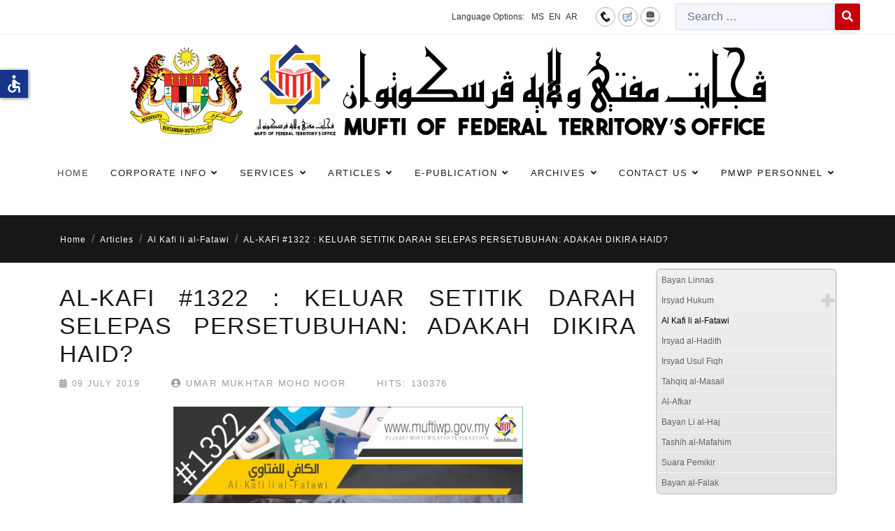

--- FILE ---
content_type: text/html; charset=utf-8
request_url: https://www.muftiwp.gov.my/en/artikel/al-kafi-li-al-fatawi/3557-al-kafi-1322-keluar-setitik-darah-selepas-persetubuhan-adakah-dikira-haid
body_size: 17403
content:

<!doctype html>
<html lang="en-gb" dir="ltr">
	<head>
		
		<meta name="viewport" content="width=device-width, initial-scale=1, shrink-to-fit=no">
		<meta charset="utf-8">
	<meta name="generator" content="HELIX_ULTIMATE_GENERATOR_TEXT">
	<title>Pejabat Mufti Wilayah Persekutuan - AL-KAFI #1322 : KELUAR SETITIK DARAH SELEPAS PERSETUBUHAN: ADAKAH DIKIRA HAID?</title>
	<link href="/images/20090423144020coat_of_arms_of_malaysia.png" rel="icon" type="image/vnd.microsoft.icon">
	<link href="https://www.muftiwp.gov.my/en/carian?format=opensearch" rel="search" title="OpenSearch Pejabat Mufti Wilayah Persekutuan" type="application/opensearchdescription+xml">
<link href="/media/vendor/awesomplete/css/awesomplete.css?1.1.5" rel="stylesheet" />
	<link href="/media/vendor/joomla-custom-elements/css/joomla-alert.min.css?0.2.0" rel="stylesheet" />
	<link href="/plugins/system/bdthemes_shortcodes/css/shortcode-ultimate.css" rel="stylesheet" />
	<link href="/plugins/system/jce/css/content.css?badb4208be409b1335b815dde676300e" rel="stylesheet" />
	<link href="/templates/nuron/css/bootstrap.min.css" rel="stylesheet" />
	<link href="/plugins/system/helixultimate/assets/css/system-j4.min.css" rel="stylesheet" />
	<link href="/templates/nuron/css/template.css" rel="stylesheet" />
	<link href="/templates/nuron/css/presets/preset1.css" rel="stylesheet" />
	<link href="/templates/nuron/css/custom.css" rel="stylesheet" />
	<link href="/components/com_sppagebuilder/assets/css/font-awesome-5.min.css?76e991ef18f00ccead0908dad1e8ca36" rel="stylesheet" />
	<link href="/components/com_sppagebuilder/assets/css/font-awesome-v4-shims.css?76e991ef18f00ccead0908dad1e8ca36" rel="stylesheet" />
	<link href="/components/com_sppagebuilder/assets/css/animate.min.css?76e991ef18f00ccead0908dad1e8ca36" rel="stylesheet" />
	<link href="/components/com_sppagebuilder/assets/css/sppagebuilder.css?76e991ef18f00ccead0908dad1e8ca36" rel="stylesheet" />
	<link href="/modules/mod_sp_poll/assets/css/style.css" rel="stylesheet" />
	<link href="/modules/mod_accordeonmenuck/themes/simple/css.php?cssid=accordeonck402" rel="stylesheet" />
	<link href="/media/mod_falang/css/template.css?9248d31335f30984be27963d94728036" rel="stylesheet" />
	<style>ul.category-moduleartikel-terkini.mod-list li {
    padding: 10px 0 !important;
    border-bottom: 2px dotted #7b7b7b;
}
.sp-module artikel-terkini li:nth-of-type(odd) {
  background: #999 !important;
}

._df_button, ._df_thumb {
    display: block;
    position: relative;
   margin-right: auto !important;
   margin-left: auto !important;
}
.nspArt .tleft {
    text-align: center;
}
#sppb-addon-wrapper-1623399621780 {
    margin: 0px 0px 0px 0px;
}</style>
	<style>body{font-family: 'Arial', sans-serif;text-decoration: none;}
</style>
	<style>.sp-megamenu-parent > li > a, .sp-megamenu-parent > li > span, .sp-megamenu-parent .sp-dropdown li.sp-menu-item > a{font-family: 'Arial', sans-serif;font-size: 13px;text-decoration: none;}
</style>
	<style>.logo-image {height:40px;}.logo-image-phone {height:40px;}</style>
	<style>#sp-toolbar{ background-color:#393939;color:#ffffff;padding:0px 30px; }</style>
	<style>#sp-toolbar a{color:#ffffff;}</style>
	<style>#sp-toolbar a:hover{color:#efefef;}</style>
	<style>#sp-main-navigation{ padding:0px 0px 20px 0px; }</style>
	<style>#sp-breadcrumb{ background-color:#171717;color:#FFFFFF; }</style>
	<style>#sp-breadcrumb a{color:#FFFFFF;}</style>
	<style>#sp-breadcrumb a:hover{color:#FFFFFF;}</style>
	<style>#sp-page-title{ background-image:url("/images/title-bg.png");background-repeat:inherit;background-size:cover;background-attachment:scroll;background-position:50% 50%;color:#ffffff;padding:20px 0px 80px; }</style>
	<style>#sp-page-title a{color:#ffffff;}</style>
	<style>#sp-page-title a:hover{color:#ffffff;}</style>
	<style>
#accordeonck402 { padding:0;margin:0;padding-top: 5px;padding-right: 5px;padding-bottom: 5px;padding-left: 5px;background: #F0F0F0;background-color: #F0F0F0;background: -moz-linear-gradient(top,  #F0F0F0 0%, #E3E3E3 100%);background: -webkit-gradient(linear, left top, left bottom, color-stop(0%,#F0F0F0), color-stop(100%,#E3E3E3)); background: -webkit-linear-gradient(top,  #F0F0F0 0%,#E3E3E3 100%);background: -o-linear-gradient(top,  #F0F0F0 0%,#E3E3E3 100%);background: -ms-linear-gradient(top,  #F0F0F0 0%,#E3E3E3 100%);background: linear-gradient(top,  #F0F0F0 0%,#E3E3E3 100%); -moz-border-radius: 5px 5px 5px 5px;-webkit-border-radius: 5px 5px 5px 5px;border-radius: 5px 5px 5px 5px;-moz-box-shadow: 0px 0px 3px 0px #444444;-webkit-box-shadow: 0px 0px 3px 0px #444444;box-shadow: 0px 0px 3px 0px #444444;border-top: #EFEFEF 1px solid ;border-right: #EFEFEF 1px solid ;border-bottom: #EFEFEF 1px solid ;border-left: #EFEFEF 1px solid ; } 
#accordeonck402 li.accordeonck { list-style: none;overflow: hidden; }
#accordeonck402 ul[class^="content"] { margin:0;padding:0; }
#accordeonck402 li.accordeonck > span { position: relative; display: block; }
#accordeonck402 li.accordeonck.parent > span { padding-right: 20px;}
#accordeonck402 li.parent > span span.toggler_icon { position: absolute; cursor: pointer; display: block; height: 100%; z-index: 10;right:0; background: url(/modules/mod_accordeonmenuck/assets/plus.png) center center no-repeat !important;width: 20px;}
#accordeonck402 li.parent.open > span span.toggler_icon { right:0; background: url(/modules/mod_accordeonmenuck/assets/minus.png) center center no-repeat !important;}
#accordeonck402 li.accordeonck.level2 > span { padding-right: 0px;}
#accordeonck402 li.level3 li.accordeonck > span { padding-right: 0px;}
#accordeonck402 a.accordeonck { display: block;text-decoration: none; color: #636363;font-size: 12px;}
#accordeonck402 a.accordeonck:hover { text-decoration: none; color: #000000;}
#accordeonck402 li.parent > span a { display: block;outline: none; }
#accordeonck402 li.parent.open > span a {  }
#accordeonck402 a.accordeonck > .badge { margin: 0 0 0 5px; }
#accordeonck402 li.level1 > span {  } 
#accordeonck402 li.level1 > span a { padding-top: 5px;padding-right: 5px;padding-bottom: 5px;padding-left: 5px;color: #636363;font-size: 12px; } 
#accordeonck402 li.level1 > span span.accordeonckdesc { font-size: 10px; } 
#accordeonck402 li.level1:hover > span {  } 
#accordeonck402 li.level1:hover > span a { color: #000000; } 
#accordeonck402 li.level1.active > span {  } 
#accordeonck402 li.level1.active > span a { color: #000000; } 
#accordeonck402 li.level2 > span {  } 
#accordeonck402 li.level2 > span a { padding-top: 5px;padding-bottom: 5px;padding-left: 15px;color: #636363; } 
#accordeonck402 li.level2:hover > span {  } 
#accordeonck402 li.level2:hover > span a { color: #000000; } 
#accordeonck402 li.level2.active > span {  } 
#accordeonck402 li.level2.active > span a { color: #000000; } 
#accordeonck402 li.level2 li.accordeonck > span {  } 
#accordeonck402 li.level2 li.accordeonck > span a { padding-top: 5px;padding-bottom: 5px;padding-left: 25px;color: #636363; } 
#accordeonck402 li.level2 li.accordeonck:hover > span {  } 
#accordeonck402 li.level2 li.accordeonck:hover > span a { color: #000000; } 
#accordeonck402 li.level2 li.accordeonck.active > span {  } 
#accordeonck402 li.level2 li.accordeonck.active > span a { color: #000000; } #accordeonck402 ul[class^="content"] {
	display: none;
}</style>
<script src="/media/vendor/jquery/js/jquery.min.js?3.6.3"></script>
	<script src="/media/legacy/js/jquery-noconflict.min.js?04499b98c0305b16b373dff09fe79d1290976288"></script>
	<script type="application/json" class="joomla-script-options new">{"data":{"breakpoints":{"tablet":991,"mobile":480},"header":{"stickyOffset":"100"}},"joomla.jtext":{"LIB_FALANG_TRANSLATION":"Falang","MOD_FINDER_SEARCH_VALUE":"Search &hellip;","ERROR":"Error","MESSAGE":"Message","NOTICE":"Notice","WARNING":"Warning","JCLOSE":"Close","JOK":"OK","JOPEN":"Open"},"finder-search":{"url":"\/en\/component\/finder\/?task=suggestions.suggest&amp;format=json&amp;tmpl=component&amp;Itemid=784"},"system.paths":{"root":"","rootFull":"https:\/\/www.muftiwp.gov.my\/","base":"","baseFull":"https:\/\/www.muftiwp.gov.my\/"},"csrf.token":"786073f821faa2403f8ecb7299c9dd9c","accessibility-options":{"labels":{"menuTitle":"Accessibility Options","increaseText":"Increase Text Size","decreaseText":"Decrease Text Size","increaseTextSpacing":"Increase Text Spacing","decreaseTextSpacing":"Decrease Text Spacing","invertColors":"Invert Colours","grayHues":"Grey Hues","underlineLinks":"Underline Links","bigCursor":"Big Cursor","readingGuide":"Reading Guide","textToSpeech":"Text to Speech","speechToText":"Speech to Text","resetTitle":"Reset","closeTitle":"Close"},"icon":{"position":{"left":{"size":"0","units":"px"}},"useEmojis":false},"hotkeys":{"enabled":true,"helpTitles":true},"textToSpeechLang":["en-GB"],"speechToTextLang":["en-GB"]}}</script>
	<script src="/media/system/js/core.min.js?576eb51da909dcf692c98643faa6fc89629ead18"></script>
	<script src="/media/vendor/bootstrap/js/bootstrap-es5.min.js?5.2.3" nomodule defer></script>
	<script src="/media/system/js/showon-es5.min.js?4773265a19291954f19755d6f2ade3ca7ed9022f" defer nomodule></script>
	<script src="/media/com_finder/js/finder-es5.min.js?14e4c7fdce4ca11c6d12b74bad128529a294b183" nomodule defer></script>
	<script src="/media/system/js/messages-es5.min.js?44e3f60beada646706be6569e75b36f7cf293bf9" nomodule defer></script>
	<script src="/media/vendor/bootstrap/js/alert.min.js?5.2.3" type="module"></script>
	<script src="/media/vendor/bootstrap/js/button.min.js?5.2.3" type="module"></script>
	<script src="/media/vendor/bootstrap/js/carousel.min.js?5.2.3" type="module"></script>
	<script src="/media/vendor/bootstrap/js/collapse.min.js?5.2.3" type="module"></script>
	<script src="/media/vendor/bootstrap/js/dropdown.min.js?5.2.3" type="module"></script>
	<script src="/media/vendor/bootstrap/js/modal.min.js?5.2.3" type="module"></script>
	<script src="/media/vendor/bootstrap/js/offcanvas.min.js?5.2.3" type="module"></script>
	<script src="/media/vendor/bootstrap/js/popover.min.js?5.2.3" type="module"></script>
	<script src="/media/vendor/bootstrap/js/scrollspy.min.js?5.2.3" type="module"></script>
	<script src="/media/vendor/bootstrap/js/tab.min.js?5.2.3" type="module"></script>
	<script src="/media/vendor/bootstrap/js/toast.min.js?5.2.3" type="module"></script>
	<script src="/media/system/js/showon.min.js?bfc733e48a923aaffb3d959cd04f176bad7d7d52" type="module"></script>
	<script src="/media/vendor/awesomplete/js/awesomplete.min.js?1.1.5" defer></script>
	<script src="/media/com_finder/js/finder.min.js?c8b55661ed62db937b8d6856090adf9258c4a0fc" type="module"></script>
	<script src="/media/system/js/messages.min.js?7425e8d1cb9e4f061d5e30271d6d99b085344117" type="module"></script>
	<script src="/media/vendor/accessibility/js/accessibility.min.js?3.0.17" defer></script>
	<script src="/plugins/system/bdthemes_shortcodes/js/shortcode-ultimate.js"></script>
	<script src="/templates/nuron/js/main.js"></script>
	<script src="/components/com_sppagebuilder/assets/js/jquery.parallax.js?76e991ef18f00ccead0908dad1e8ca36"></script>
	<script src="/components/com_sppagebuilder/assets/js/sppagebuilder.js?76e991ef18f00ccead0908dad1e8ca36" defer></script>
	<script src="/modules/mod_sp_poll/assets/js/script.js"></script>
	<script src="/media/com_accordeonmenuck/assets/accordeonmenuck.js"></script>
	<script src="/media/com_accordeonmenuck/assets/jquery.easing.1.3.js"></script>
	<script type="module">window.addEventListener("load", function() {new Accessibility(Joomla.getOptions("accessibility-options") || {});});</script>
	<script>template="nuron";</script>
	<script>var base_url = 'https://www.muftiwp.gov.my/index.php?option=com_sppolls'</script>
	<script>jQuery(document).ready(function(jQuery){new Accordeonmenuck('#accordeonck402', {fadetransition : false,eventtype : 'click',transition : 'linear',menuID : 'accordeonck402',defaultopenedid : '',activeeffect : '',showcounter : '',showactive : '1',closeothers : '1',duree : 500});}); </script>
	</head>
	<body class="site helix-ultimate hu com_content com-content view-article layout-default task-none itemid-409 en-gb ltr layout-fluid offcanvas-init offcanvs-position-left">

		
		
		<div class="body-wrapper">
			<div class="body-innerwrapper">
								
<section id="sp-toolbar" >

				
	
<div class="row">
	<div id="sp-toolbar-right" class="col-lg-12 "><div class="sp-column text-right"><div class="sp-module  falang"><div class="sp-module-content">


<div class="mod-languages falang ">
	<div class="pretext"><p>Language Options:</p></div>

    


<ul class="lang-block">
    
        <!-- >>> [PAID] >>> -->
                    <li class="" dir="ltr">
                                    <a href="/ms/artikel/al-kafi-li-al-fatawi/3557-al-kafi-1322-keluar-setitik-darah-selepas-persetubuhan-adakah-dikira-haid">
                                                                            MS                                            </a>
                            </li>
                <!-- <<< [PAID] <<< -->
        
    
        <!-- >>> [PAID] >>> -->
                    <li class="lang-active" dir="ltr">
                                    <a href="/en/artikel/al-kafi-li-al-fatawi/3557-al-kafi-1322-keluar-setitik-darah-selepas-persetubuhan-adakah-dikira-haid">
                                                                            EN                                            </a>
                            </li>
                <!-- <<< [PAID] <<< -->
        
    
        <!-- >>> [PAID] >>> -->
                    <li class="" dir="rtl">
                                    <a href="/ar/artikel/al-kafi-li-al-fatawi/3557-al-kafi-1322-keluar-setitik-darah-selepas-persetubuhan-adakah-dikira-haid">
                                                                            AR                                            </a>
                            </li>
                <!-- <<< [PAID] <<< -->
        
    </ul>

</div>
</div></div><div class="sp-module top-icon"><div class="sp-module-content">
<div id="mod-custom346" class="mod-custom custom">
    <p><a href="/en/hubungi-kami/lokasi" title="Contact Us"><img src="/images/icon/hubungi2.png" alt="hubungi2" /></a><a href="/en/hubungi-kami/maklum-balas-pertanyaan" title="Feedback"><img src="/images/icon/maklumbalas2.png" alt="maklumbalas2" /></a><a href="/en/peta-laman" title="Sitemap"><img src="/images/icon/peta2.png" alt="peta2" /></a></p></div>
</div></div><div class="sp-module "><div class="sp-module-content">
<form class="mod-finder js-finder-searchform form-search" action="/en/carian" method="get" role="search">
    <label for="mod-finder-searchword404" class="visually-hidden finder">Search</label><div class="mod-finder__search input-group"><input type="text" name="q" id="mod-finder-searchword404" class="js-finder-search-query form-control" value="" placeholder="Search &hellip;"><button class="btn btn-primary" type="submit"><span class="fas fa-search text-white" aria-hidden="true"></span></button></div>
            </form></div></div></div></div></div>
				
</section>
<section id="sp-section-2" class="ml-auto mr-auto">

						<div class="container">
				<div class="container-inner">
			
	
<div class="row">
	<div id="sp-logo" class="col-12 col-sm-12 col-md-10 col-lg-12 col-xl-10 "><div class="sp-column ml-auto mr-auto text-center"><div class="sp-module "><div class="sp-module-content">
<div id="mod-custom111" class="mod-custom custom">
    <div><a href="/index.php"><img src="/images/photo/logos/Logo-Jata_PMWP_Header-Portal-BI_update.svg" alt="logo english3" width="1042" height="180" style="display: block; margin-left: auto; margin-right: auto;" /></a></div></div>
</div></div><a id="offcanvas-toggler" aria-label="Menu" class="offcanvas-toggler-left d-flex d-xl-none" href="#" aria-hidden="true" title="Menu"><div class="burger-icon"><span></span><span></span><span></span></div></a><div class="logo"><a href="/"><img class="logo-image" src="https://www.muftiwp.gov.my/templates/nuron/images/presets/preset1/logo.svg" alt="Pejabat Mufti Wilayah Persekutuan" /></a></div></div></div></div>
							</div>
			</div>
			
</section>
<section id="sp-main-navigation" >

						<div class="container">
				<div class="container-inner">
			
	
<div class="row">
	<div id="sp-menu" class="col-lg-12 "><div class="sp-column "><nav class="sp-megamenu-wrapper" role="navigation"><ul class="sp-megamenu-parent menu-animation-fade-down d-none d-xl-block"><li class="sp-menu-item"><a   href="/en/"  >Home</a></li><li class="sp-menu-item sp-has-child"><span  class=" sp-menu-separator"  >Corporate Info</span><div class="sp-dropdown sp-dropdown-main sp-dropdown-mega sp-menu-right" style="width: 600px;"><div class="sp-dropdown-inner"><div class="row"><div class="col-sm-6"><ul class="sp-mega-group"><li class="item-802 menu_item item-header"><a   href="/en/corporate-info/message-from-mufti"  >A Message from Mufti</a></li><li class="item-804 menu_item item-header"><a   href="/en/corporate-info/visi"  >Vision, Mission &amp; Motto</a></li><li class="item-320 menu_item item-header"><a   href="/en/corporate-info/objectives-functions"  >Objectives &amp; Functions</a></li><li class="item-335 menu_item item-header"><a   href="/en/corporate-info/logo-pejabat"  >Logo</a></li><li class="item-318 menu_item item-header"><a   href="/en/corporate-info/sejarah"  >History</a></li><li class="item-334 menu_item item-header"><a   href="/en/corporate-info/organization-chart"  >Top Management Organization Chart</a></li><li class="item-321 menu_item item-header"><a   href="/en/corporate-info/piagam-pelanggan"  >Client's Charter</a></li><li class="item-1119 menu_item item-header"><a   href="/en/corporate-info/ahli-jawatankuasa-perundingan-hukum-syarak-wilayah-persekutuan"  >Member of the Federal Territories Syariah Law Consultative Committee</a></li><li class="item-323 menu_item item-header"></li><li class="item-360 menu_item item-header"><a   href="/en/corporate-info/akta-pekeliling"  >Act &amp; Circulars</a></li></ul></div><div class="col-sm-6"><ul class="sp-mega-group"><li class="item-324 menu_item item-header"><span  class="sp-group-title sp-menu-separator"  >Units &amp; Divisions</span><ul class="sp-mega-group-child sp-dropdown-items"><li class="sp-menu-item"><a   href="/en/corporate-info/bahagian/unit-istinbat"  >Analytics Unit</a></li><li class="sp-menu-item"><a   href="/en/corporate-info/bahagian/unit-buhuth"  >Research Unit</a></li><li class="sp-menu-item"><a   href="/en/corporate-info/bahagian/unit-falak"  >Astronomy Unit</a></li><li class="sp-menu-item"><a   href="/en/corporate-info/bahagian/unit-komunikasi-korporat"  >Corporate Communications Unit</a></li><li class="sp-menu-item"><a   href="/en/corporate-info/bahagian/unit-konsultasi-akidah"  >Aqidah Consultation Unit</a></li><li class="sp-menu-item"><a   href="/en/corporate-info/bahagian/information-sources"  >Publication Division</a></li><li class="sp-menu-item"><a   href="/en/corporate-info/bahagian/khidmat-sokongan"  >Support Service Division</a></li><li class="sp-menu-item"><a   href="/en/corporate-info/bahagian/cawangan-labuan"  >Labuan Branch</a></li></ul></li><li class="item-354 menu_item item-header"><a   href="/en/corporate-info/data-terbuka-kerajaan"  >Government Open Data</a></li><li class="item-1116 menu_item item-header"><a   href="/en/corporate-info/statistik-perkhidmatan-atas-talian"  >Online Services Statistics</a></li><li class="item-377 menu_item item-header"><a   href="/en/corporate-info/dasar-e-penyertaan"  >e-Participation Policy</a></li></ul></div></div></div></div></li><li class="sp-menu-item sp-has-child"><span  class=" sp-menu-separator"  >Services</span><div class="sp-dropdown sp-dropdown-main sp-dropdown-mega sp-menu-right" style="width: 600px;"><div class="sp-dropdown-inner"><div class="row"><div class="col-sm-6"><ul class="sp-mega-group"><li class="item-337 menu_item item-header"><a  rel="noopener noreferrer" href="https://efatwa.muftiwp.gov.my/" target="_blank"  >e-Fatwa System</a></li><li class="item-338 menu_item item-header"><a  rel="noopener noreferrer" href="http://ekiblat.muftiwp.gov.my" target="_blank"  >e-Kiblat System</a></li><li class="item-1023 menu_item item-header"><a  rel="noopener noreferrer" href="https://etauliah.muftiwp.gov.my/" target="_blank"  >e-Tauliah System</a></li><li class="item-807 menu_item item-header"><a   href="https://docs.google.com/forms/d/e/1FAIpQLSfppbvw2ZPz88Tm63Q1q8AFhGe83u98TDaaxDkIMbzqRevHqg/viewform"  >Aqidah Consultation</a></li><li class="item-1111 menu_item item-header"><a  rel="noopener noreferrer" href="https://ejournal.muftiwp.gov.my/index.php/jiftah" target="_blank"  >e-Journal</a></li></ul></div><div class="col-sm-6"><ul class="sp-mega-group"><li class="item-532 menu_item item-header"><span  class="sp-group-title sp-menu-heading"  >Astronomical Data</span><ul class="sp-mega-group-child sp-dropdown-items"><li class="sp-menu-item"><a   href="/en/services/data-falak/rukyah-data"  >Crescent Observation Data</a></li><li class="sp-menu-item"><a   href="/en/services/data-falak/hilal-observation-report"  >Crescent Observation Schedule</a></li><li class="sp-menu-item"><a   href="/en/services/data-falak/schedule-image-of-the-sun-path"  >Sun's Path Schedule</a></li><li class="sp-menu-item"><a   href="/en/services/data-falak/almanak-astronomi"  >Astronomical Almanac</a></li><li class="sp-menu-item"><a   href="/en/services/data-falak/tarikh-peristiwa-gerhana"  >Eclipse Events</a></li><li class="sp-menu-item"><a   href="/en/services/data-falak/falak-faq"  >Falak FAQ</a></li></ul></li><li class="item-379 menu_item item-header"><span  class="sp-group-title sp-menu-heading"  >Calendar</span><ul class="sp-mega-group-child sp-dropdown-items"><li class="sp-menu-item"><a   href="/en/services/taqwim/waktu-solat"  >Prayer Times</a></li><li class="sp-menu-item"><a   href="/en/services/taqwim/waktu-imsak-berbuka-puasa"  >Imsak &amp; Iftar Times</a></li><li class="sp-menu-item"><a   href="/en/services/taqwim/taqwin-tarikh-tarikh-penting-dalam-islam"  >Hijri Calendar</a></li></ul></li></ul></div></div></div></div></li><li class="sp-menu-item sp-has-child active"><span  class=" sp-menu-separator"  >Articles</span><div class="sp-dropdown sp-dropdown-main sp-dropdown-mega sp-menu-center" style="width: 600px;left: -300px;"><div class="sp-dropdown-inner"><div class="row"><div class="col-sm-6"><ul class="sp-mega-group"><li class="item-408 menu_item item-header"><a   href="/en/artikel/bayan-linnas"  >Bayan Linnas</a></li><li class="item-340 menu_item item-header"><a  class="sp-group-title" href="/en/artikel/irsyad-fatwa"  >Irsyad Hukum</a><ul class="sp-mega-group-child sp-dropdown-items"><li class="sp-menu-item"><a   href="/en/artikel/irsyad-fatwa/irsyad-fatwa-umum-cat"  >General</a></li><li class="sp-menu-item"><a   href="/en/artikel/irsyad-fatwa/irsyad-fatwa-khas-ramadhan-cat"  >Ramadhan Edition</a></li><li class="sp-menu-item"><a   href="/en/artikel/irsyad-fatwa/irsyad-fatwa-haji-korban-cat"  >Hajj &amp; Korban Edition</a></li></ul></li><li class="item-409 menu_item item-header"><a aria-current="page"  href="/en/artikel/al-kafi-li-al-fatawi"  >Al Kafi li al-Fatawi</a></li><li class="item-425 menu_item item-header"><a   href="/en/artikel/irsyad-al-hadith"  >Irsyad al-Hadith</a></li></ul></div><div class="col-sm-6"><ul class="sp-mega-group"><li class="item-426 menu_item item-header"><a   href="/en/artikel/irsyad-usul-fiqh"  >Irsyad Usul Fiqh</a></li><li class="item-427 menu_item item-header"><a   href="/en/artikel/tahqiq-al-masail"  >Tahqiq al-Masail</a></li><li class="item-428 menu_item item-header"><a   href="/en/artikel/al-afkar"  >Al-Afkar</a></li><li class="item-429 menu_item item-header"><a   href="/en/artikel/bayan-li-al-haj"  >Bayan Li al-Haj</a></li><li class="item-473 menu_item item-header"><a   href="/en/artikel/tashih-al-mafahim"  >Tashih al-Mafahim</a></li><li class="item-373 menu_item item-header"><a   href="/en/artikel/suara-pemikir"  >Suara Pemikir</a></li><li class="item-383 menu_item item-header"><a   href="/en/artikel/bayan-al-falak"  >Bayan al-Falak</a></li><li class="item-885 menu_item item-header"></li></ul></div></div></div></div></li><li class="sp-menu-item sp-has-child"><span  class=" sp-menu-separator"  >e-Publication</span><div class="sp-dropdown sp-dropdown-main sp-dropdown-mega sp-menu-right" style="width: 300px;"><div class="sp-dropdown-inner"><div class="row"><div class="col-sm-12"><ul class="sp-mega-group"><li class="item-375 menu_item item-header"><a   href="/en/e-publication/ebook"  >e-Book</a></li><li class="item-778 menu_item item-header"><a   href="/en/e-publication/ebrochure"  >e-Brochure</a></li><li class="item-777 menu_item item-header"><a   href="/en/e-publication/al-i-tisam"  >Al-I’tisam Magazine</a></li><li class="item-374 menu_item item-header"><a   href="/en/e-publication/risalah"  >Risalah</a></li></ul></div></div></div></div></li><li class="sp-menu-item sp-has-child"><span  class=" sp-menu-separator"  >Archives</span><div class="sp-dropdown sp-dropdown-main sp-dropdown-mega sp-menu-right" style="width: 500px;"><div class="sp-dropdown-inner"><div class="row"><div class="col-sm-6"><ul class="sp-mega-group"><li class="item-690 menu_item item-header"><a   href="/en/arkib/tinta-mufti"  >Mufti’s Letter</a></li><li class="item-487 menu_item item-header"><a   href="/en/arkib/kenyataan-media-pmwp"  >Press Releases</a></li><li class="item-352 menu_item item-header"><a   href="/en/arkib/federal-territory-office"  >Putrajaya &amp; Kuala Lumpur Bulletin</a></li><li class="item-353 menu_item item-header"><a   href="/en/arkib/labuan-federal-territory-office"  >Labuan Bulletin</a></li></ul></div><div class="col-sm-6"><ul class="sp-mega-group"><li class="item-530 menu_item item-header"><a   href="/en/arkib/buletin-falak"  >Astronomy Unit Bulletin</a></li><li class="item-485 menu_item item-header"><a   href="/en/arkib/akhbar"  >News</a></li><li class="item-366 menu_item item-header"><a   href="/en/arkib/gambar"  >Photos</a></li></ul></div></div></div></div></li><li class="sp-menu-item sp-has-child"><span  class=" sp-menu-separator"  >Contact Us</span><div class="sp-dropdown sp-dropdown-main sp-dropdown-mega sp-menu-left" style="width: 300px;"><div class="sp-dropdown-inner"><div class="row"><div class="col-sm-12"><ul class="sp-mega-group"><li class="item-251 menu_item item-header"><a   href="/en/hubungi-kami/directory"  >Staff Directory</a></li><li class="item-182 menu_item item-header"><a   href="/en/hubungi-kami/lokasi"  >Location Map</a></li><li class="item-183 menu_item item-header"><a   href="/en/hubungi-kami/maklum-balas-pertanyaan"  >Feedback/ Enquiries</a></li><li class="item-357 menu_item item-header"><a   href="/en/hubungi-kami/borang"  >Forms</a></li><li class="item-110 menu_item item-header"></li></ul></div></div></div></div></li><li class="sp-menu-item sp-has-child"><span  class=" sp-menu-separator"  >PMWP Personnel</span><div class="sp-dropdown sp-dropdown-main sp-dropdown-mega sp-menu-right" style="width: 600px;"><div class="sp-dropdown-inner"><div class="row"><div class="col-sm-6"><ul class="sp-mega-group"><li class="item-801 menu_item item-header"><a   href="/en/warga-pmwp/pautan-dalaman"  >Internal Links</a></li><li class="item-814 menu_item item-header"><a  rel="noopener noreferrer" href="https://mygovuc.gov.my/myGovUc/" target="_blank"  >MyGovUC 3.0</a></li><li class="item-815 menu_item item-header"><a  rel="noopener noreferrer" href="https://www.eghrmis.gov.my/" target="_blank"  >HRMIS</a></li><li class="item-816 menu_item item-header"><a  rel="noopener noreferrer" href="https://www.anm.gov.my/" target="_blank"  >Income Statement</a></li><li class="item-817 menu_item item-header"><a  rel="noopener noreferrer" href="https://sppajpm1.treasury.gov.my/portalspa/login.cfm" target="_blank"  >SPPA</a></li></ul></div><div class="col-sm-6"><ul class="sp-mega-group"><li class="item-818 menu_item item-header"><a  rel="noopener noreferrer" href="https://www.jpm.gov.my/" target="_blank"  >Prime Minister's Department</a></li><li class="item-819 menu_item item-header"><a  rel="noopener noreferrer" href="https://gpki.mampu.gov.my/gpki_portal/" target="_blank"  >GPKI Portal</a></li><li class="item-820 menu_item item-header"><a  rel="noopener noreferrer" href="https://www.eperolehan.gov.my/" target="_blank"  >eProcurement</a></li><li class="item-884 menu_item item-header"><a   href="/en/warga-pmwp/dasar-keselamatan-ict-dkict"  >ICT Safety Policy</a></li></ul></div></div></div></div></li></ul></nav></div></div></div>
							</div>
			</div>
			
</section>
<section id="sp-breadcrumb" >

				
	
<div class="row">
	<div id="sp-breadcrumb" class="col-lg-12 "><div class="sp-column "><div class="sp-module "><div class="sp-module-content">
<ol itemscope itemtype="https://schema.org/BreadcrumbList" class="breadcrumb">
			<li class="float-start">
			<span class="divider fas fa-map-marker-alt" aria-hidden="true"></span>
		</li>
	
				<li itemprop="itemListElement" itemscope itemtype="https://schema.org/ListItem" class="breadcrumb-item"><a itemprop="item" href="/en/" class="pathway"><span itemprop="name">Home</span></a>				<meta itemprop="position" content="1">
			</li>
					<li itemprop="itemListElement" itemscope itemtype="https://schema.org/ListItem" class="breadcrumb-item"><span itemprop="name">Articles</span>				<meta itemprop="position" content="2">
			</li>
					<li itemprop="itemListElement" itemscope itemtype="https://schema.org/ListItem" class="breadcrumb-item"><a itemprop="item" href="/en/artikel/al-kafi-li-al-fatawi" class="pathway"><span itemprop="name">Al Kafi li al-Fatawi</span></a>				<meta itemprop="position" content="3">
			</li>
					<li itemprop="itemListElement" itemscope itemtype="https://schema.org/ListItem" class="breadcrumb-item active"><span itemprop="name">AL-KAFI #1322 : KELUAR SETITIK DARAH SELEPAS PERSETUBUHAN: ADAKAH DIKIRA HAID?</span>				<meta itemprop="position" content="4">
			</li>
		</ol>
</div></div></div></div></div>
				
</section>
<section id="sp-page-title" class="d-none">

				
	
<div class="row">
	<div id="sp-title" class="col-lg-12 "><div class="sp-column "></div></div></div>
				
</section>
<section id="sp-main-body" >

										<div class="container">
					<div class="container-inner">
						
	
<div class="row">
	
<main id="sp-component" class="col-lg-9 ">
	<div class="sp-column ">
		<div id="system-message-container" aria-live="polite">
	</div>


		
		<div class="article-details " itemscope itemtype="https://schema.org/Article">
	<meta itemprop="inLanguage" content="en-GB">
			<div class="page-header">
			<h1>Al Kafi li al-Fatawi</h1>
		</div>
			
	
		
    <div class="article-details-top-wraper">
                    <div class="article-header">
                                    <h2 itemprop="headline" class="article-details-title">
                        AL-KAFI #1322 : KELUAR SETITIK DARAH SELEPAS PERSETUBUHAN: ADAKAH DIKIRA HAID?                    </h2>
                                                                

                <div class="article-can-edit d-flex flex-wrap justify-content-between">
                                                                </div>
                                                    <div class="article-info">

	
        			<span class="published" title="Published: 09 July 2019">
    <!-- <div class="title-icon-wrap">
        <i class="far fa-clock"></i>
            </div> -->
	<time datetime="2019-07-09T17:47:19+08:00">
		09 July 2019	</time>
</span>
		    

					<span class="createdby" itemprop="author" itemscope itemtype="https://schema.org/Person" title="Uploaded by Umar Mukhtar Mohd Noor">
    <!-- <div class="title-icon-wrap">
        <i class="far fa-edit"></i>
        <p>Writer</p>
    </div> -->
		    <i class="fas fa-user-circle"></i>
		Umar Mukhtar Mohd Noor	</span>
		
		
		
				
		
	
			
		
					<span class="hits">
	<meta itemprop="interactionCount" content="UserPageVisits:130376">
	Hits: 130376</span>
			</div>
                                            </div>
        


                    		
            </div>

		
			
	
		
	
	<div itemprop="articleBody">
		<p><img src="/images/al_kafi_lil_fatawi/kafi1322_compressed.jpg" alt="kafi1322 compressed" width="500" height="300" style="display: block; margin-left: auto; margin-right: auto;" /></p>
<p style="text-align: justify;"><span style="font-size: 12pt;"><strong>Soalan</strong>:</span></p>
<p style="text-align: justify;"><span style="font-size: 12pt;">Assalamualaikum wbt,</span></p>
<p style="text-align: justify;"><span style="font-size: 12pt;">Kebiasaan haid saya adalah 9 hari. Pada hari ke-9 saya telah memasang alat mencegah kehamilan. Haid saya berlarutan sehingga hari ke-11. Pada hari ke-12, saya dapati darah sudah tiada lalu saya mandi dan berpuasa. Pada malam ke-13, saya bersama dengan suami dan saya berasa sedikit kesakitan. Pada keesokan harinya yakni siang hari ke-13, ada setitis darah keluar ketika saya hendak menunaikan solat Zuhur yang pada saya mungkin disebabkan ketika saya bersama suami. Adakah itu dikira darah haid? Saya benar-benar keliru.</span></p>
<p style="text-align: justify;"><span style="font-size: 12pt;"><strong>Jawapan:</strong></span></p>
<p style="text-align: justify;"><span style="font-size: 12pt;">Waalaikumussalam wbt,</span></p>
<p style="text-align: justify;"><span style="font-size: 12pt;">Alhamdulillah segala puji bagi Allah ﷻ Tuhan semesta alam, selawat serta salam ke atas junjungan teragung Nabi Muhammad ﷺ dan ke atas ahli keluarga serta mereka yang mengikuti jejak langkah Baginda hingga ke Hari Kiamat.</span></p>
<p style="text-align: justify;"><span style="font-size: 12pt;">Pertamanya, kita perlu mengetahui apakah takrif darah haid. Para pengarang kitab&nbsp;<strong><em>al-Fiqh al-Manhaji</em></strong>&nbsp;mentakrifkan haid sebagai berikut:<em> &ldquo;Erti haid pada bahasa ialah mengalir. Manakala erti haid di sisi Syara&rsquo; ialah darah semulajadi yang normal, keluar dari pangkal rahim perempuan yang telah baligh dalam keadaan sihat pada waktu tertentu.&rdquo;</em></span></p>
<p style="text-align: right;"><span style="font-size: 12pt;">Rujuk&nbsp;<strong><em>al-Fiqh al-Manhaji</em></strong>&nbsp;(1/77)</span></p>
<p style="text-align: justify;"><span style="font-size: 12pt;">Justeru berdasarkan, takrif ini, darah yang keluar bukan daripada pangkal rahim dianggap bukan haid, seperti akibat luka pembedahan dan sebagainya.</span></p>
<p style="text-align: justify;"><span style="font-size: 12pt;">Kedua, darah yang keluar daripada rahim dalam tempoh 15 hari pada waktu kebiasaan haid, yakni bukan waktu suci, adalah dianggap sebagai darah haid. Ini sekalipun jika darah itu keluar terputus-putus, dengan syarat darah itu keluar selama sehari dan semalam, atau 24 jam. Ini kerana tempoh sepanjang-panjang haid ialah 15 hari. Rujuk <strong><em>Sabila al-Muhtadin</em></strong> (1/139). Jika darah itu berterusan sehingga melebihi had 15 hari, maka itu adalah darah istihadah.</span></p>
<p style="text-align: justify;"><span style="font-size: 12pt;">Oleh itu darah yang keluar kali kedua selepas berhenti sekalipun setitik dua, selagi mana ia keluar dalam tempoh 15 hari, maka dianggap sebagai haid, tanpa mengira sifat darahnya lemah atau kuat. Ini kerana adat haid seorang wanita itu boleh berubah dari bulan ke bulan. &nbsp;Ini berdalilkan hadis daripada Fatimah binti Abu Hubaish R.Anha, bahawa dia kedatangan darah <em>istihadhah</em>, lantas Rasulullah SAW bersabda:</span></p>
<p style="text-align: center;"><span style="font-size: 14pt;">إِذَا كَانَ دَمُ الْحَيْضَةِ فَإِنَّهُ دَمٌ أَسْوَدُ يُعْرَفُ فَإِذَا كَانَ ذَلِكَ فَأَمْسِكِى عَنِ الصَّلاَةِ فَإِذَا كَانَ الآخَرُ فَتَوَضَّئِى وَصَلِّى فَإِنَّمَا هُوَ عِرْقٌ</span></p>
<p style="text-align: justify;"><span style="font-size: 12pt;"><strong>Maksudnya</strong>: &ldquo;<em>Jika darah haid, </em>maka sesungguhnya <em>ia adalah darah berwarna hitam yang dikenali. Jika ia bersifat demikian janganlah bersolat dan jika selainnya berwudhu&rsquo;lah dan dirikan solat, kerana darah itu ialah darah penyakit</em>.&rdquo;</span></p>
<p style="text-align: right;"><span style="font-size: 12pt;">Riwayat Abu Daud (286)</span></p>
<p style="text-align: justify;"><span style="font-size: 12pt;">Ini berdalilkan riwayat Aisyah R.Anha dalam Sahih al-Bukhari (1/71) secara mu`allaq dan al-Muwatta&rsquo; (no.97):</span></p>
<p style="text-align: center;"><span style="font-size: 14pt;">كَانَتْ النِّسَاءُ يَبْعَثْنَ إلَى عَائِشَةَ رَضِيَ اللَّهُ عَنْهَا بِالدُّرْجَةِ فِيهَا الْكُرْسُفُ فِيهِ الصُّفْرَةُ مِنْ دَمِ الْحَيْضِ فَتَقُولُ لَا تَعْجَلْنَ حَتَّى تَرَيْنَ الْقَصَّةَ الْبَيْضَاءَ تُرِيدُ بِذَلِكَ الطُّهْرَ مِنْ الْحَيْضَةِ</span></p>
<p style="text-align: justify;"><span style="font-size: 12pt;">Maksudnya:&nbsp;<em>Dahulu, para wanita datang menemui Aisyah R.Anha dengan menunjukkan kain yang berisi kapas (yakni yang dimasukkan ke dalam faraj) yang padanya ada kesan kekuningan (kesan darah haid) lalu Aisyah berkata kepada mereka, &ldquo;Janganlah kamu tergesa-gesa (untuk mandi dan bersolat) sehinggalah kamu melihat warna cecair putih pada kapas yang menunjukkan suci daripada darah haid.&rdquo;</em></span></p>
<p style="text-align: right;"><span style="font-size: 12pt;">Rujuk juga <strong><em>al-Majmu&rsquo; Syarh al-Muhadzdzab</em></strong> (2/389) oleh Imam al-Nawawi</span></p>
<p style="text-align: justify;"><span style="font-size: 12pt;">Kesimpulannya, puan yang bertanya hendaklah meneliti keadaan darah yang keluar itu:</span></p>
<ul style="text-align: justify;">
<li><span style="font-size: 12pt;">Sekiranya darah berasal daripada rahim, maka ia adalah haid kerana keluar dalam tempoh sepanjang-panjang haid iaitu 15 hari. Maka puasa pada hari ke-12 dan 13 itu tidak sah dan wajib digantikan mengikut pendapat yang al-Sahab yang mu`tamad. Ini kerana waktu naqa&rsquo; antara dua darah yang keluar itu dianggap haid, manakala mengikut pendapat al-Laqt yang tidak muktamad, puasa pada hari ke-12 itu sah dan tidak perlu digantikan. Adapun hubungan kelamin dengan suami pada malan ke-13 itu tidaklah berdosa kerana dilakukan tanpa sengaja kerana sangkaan bahawa haid sudah berhenti. Tidak juga dituntut untuk membayar kaffarah bagi demikian itu kerana ia dilakukan tanpa sengaja. Berkata Imam al-Nawawi dalam <strong><em>Raudhah al-Tolibin</em></strong> (1/136): &ldquo;Adapun jika suami itu bersetubuh dengan isterinya kerana lupa, atau jahil terhadap pengharamannya, atau jahil yang wanita itu sedang haid, maka tiada apa-apa ke atasnya secara qat&rsquo;ie.&rdquo; Namun puasa hari ke-13 itu juga wajib diganti. &nbsp;</span></li>
<li><span style="font-size: 12pt;">Sekiranya darah itu bukan berasal daripada rahim, yakni akibat luka di alat sulit disebabkan hubungan kelamin dengan suami, maka darah itu bukan darah haid sebaliknya adalah darah fasid. Ini kerana ia tidak bertepatan dengan definisi darah haid yang datang daripada rahim. Sama juga hukumnya bagi darah yang keluar akibat koyakan pada selaput dara. Justeru, ia hanya perlu dibersihkan sebelum menunaikan solat dan tidak mewajibkan mandi. Maka, puasanya pada hari ke-12 dan ke-13 itu adalah sah dan tidak perlu digantikan.</span></li>
</ul>
<p style="text-align: justify;"><span style="font-size: 12pt;">Semoga jawapan ini memberikan kejelasan kepada pihak yang bertanya. Wallahua&rsquo;lam.&nbsp;</span></p>
	</div>

	
					
	<ul class="tags mb-4">
																	<li class="tag-4 tag-list0" itemprop="keywords">
					<a href="/en/component/tags/tag/al-kafi-li-al-fatawi" class="label label-info">
						Al Kafi li al-Fatawi					</a>
				</li>
						</ul>
	
	
		
		
	

	
				</div>

			</div>
</main>
<aside id="sp-right" class="col-lg-3 "><div class="sp-column "><div class="sp-module "><div class="sp-module-content"><div class="accordeonck">
<ul class="menu" id="accordeonck402">
<li id="item-408" class="accordeonck item408 first level1 " data-level="1" ><span class="accordeonck_outer "><a class="accordeonck " href="/en/artikel/bayan-linnas" >Bayan Linnas<span class="accordeonckdesc"></span></a></span></li><li id="item-340" class="accordeonck item340 parent parent level1 " data-level="1" ><span class="accordeonck_outer toggler toggler_1"><span class="toggler_icon"></span><a class="accordeonck " href="/en/artikel/irsyad-fatwa" >Irsyad Hukum<span class="accordeonckdesc"></span></a></span><ul class="content_1 accordeonck" style="display:none;"><li id="item-422" class="accordeonck item422 first level2 " data-level="2" ><span class="accordeonck_outer "><a class="accordeonck " href="/en/artikel/irsyad-fatwa/irsyad-fatwa-umum-cat" >General<span class="accordeonckdesc"></span></a></span></li><li id="item-423" class="accordeonck item423 level2 " data-level="2" ><span class="accordeonck_outer "><a class="accordeonck " href="/en/artikel/irsyad-fatwa/irsyad-fatwa-khas-ramadhan-cat" >Ramadhan Edition<span class="accordeonckdesc"></span></a></span></li><li id="item-424" class="accordeonck item424 last level2 " data-level="2" ><span class="accordeonck_outer "><a class="accordeonck " href="/en/artikel/irsyad-fatwa/irsyad-fatwa-haji-korban-cat" >Hajj &amp; Korban Edition<span class="accordeonckdesc"></span></a></span></li></ul></li><li id="item-409" class="accordeonck item409 current active level1 " data-level="1" ><span class="accordeonck_outer "><a class="accordeonck isactive " href="/en/artikel/al-kafi-li-al-fatawi" >Al Kafi li al-Fatawi<span class="accordeonckdesc"></span></a></span></li><li id="item-425" class="accordeonck item425 level1 " data-level="1" ><span class="accordeonck_outer "><a class="accordeonck " href="/en/artikel/irsyad-al-hadith" >Irsyad al-Hadith<span class="accordeonckdesc"></span></a></span></li><li id="item-426" class="accordeonck item426 level1 " data-level="1" ><span class="accordeonck_outer "><a class="accordeonck " href="/en/artikel/irsyad-usul-fiqh" >Irsyad Usul Fiqh<span class="accordeonckdesc"></span></a></span></li><li id="item-427" class="accordeonck item427 level1 " data-level="1" ><span class="accordeonck_outer "><a class="accordeonck " href="/en/artikel/tahqiq-al-masail" >Tahqiq al-Masail<span class="accordeonckdesc"></span></a></span></li><li id="item-428" class="accordeonck item428 level1 " data-level="1" ><span class="accordeonck_outer "><a class="accordeonck " href="/en/artikel/al-afkar" >Al-Afkar<span class="accordeonckdesc"></span></a></span></li><li id="item-429" class="accordeonck item429 level1 " data-level="1" ><span class="accordeonck_outer "><a class="accordeonck " href="/en/artikel/bayan-li-al-haj" >Bayan Li al-Haj<span class="accordeonckdesc"></span></a></span></li><li id="item-473" class="accordeonck item473 level1 " data-level="1" ><span class="accordeonck_outer "><a class="accordeonck " href="/en/artikel/tashih-al-mafahim" >Tashih al-Mafahim<span class="accordeonckdesc"></span></a></span></li><li id="item-373" class="accordeonck item373 level1 " data-level="1" ><span class="accordeonck_outer "><a class="accordeonck " href="/en/artikel/suara-pemikir" >Suara Pemikir<span class="accordeonckdesc"></span></a></span></li><li id="item-383" class="accordeonck item383 level1 " data-level="1" ><span class="accordeonck_outer "><a class="accordeonck " href="/en/artikel/bayan-al-falak" >Bayan al-Falak<span class="accordeonckdesc"></span></a></span></li></ul></div>
</div></div></div></aside></div>
											</div>
				</div>
						
</section>
<footer id="sp-footer" >

						<div class="container">
				<div class="container-inner">
			
	
<div class="row">
	<div id="sp-footer1" class="col-lg-12 "><div class="sp-column "><div class="sp-module "><div class="sp-module-content"><div class="mod-sppagebuilder  sp-page-builder" data-module_id="411">
	<div class="page-content">
		<section id="section-id-1625028406728" class="sppb-section" ><div class="sppb-row-container"><div class="sppb-row"><div class="sppb-col-md-4  " id="column-wrap-id-1625028406730"><div id="column-id-1625028406730" class="sppb-column " ><div class="sppb-column-addons"><div id="sppb-addon-wrapper-1625028406731" class="sppb-addon-wrapper "><div id="sppb-addon-1625028406731" class="clearfix  "     ><div class="sppb-addon sppb-addon-text-block " ><div class="sppb-addon-content"><p>Mufti of Federal Territory's Office<br>Prime Minister's Department<br>Level 5, Block D, Kompleks Islam Putrajaya<br>No. 3, Jalan Tun Abdul Razak, Presint 3<br>62100 Putrajaya, Malaysia.</p><div><em class="fa fa-phone">&nbsp;&nbsp;</em>: 03-8870 9000<br><em class="fa fa-fax">&nbsp;&nbsp;</em>: 03-8870 9101 / 03-8870 9102<br><em class="fa fa-envelope">&nbsp;&nbsp;</em>: ukk[at]muftiwp[dot]gov[dot]my</div></div></div><style type="text/css">#sppb-addon-1625028406731{
color: #ffffff;
border-radius: 0px;
}
@media (max-width: 1199.98px) {#sppb-addon-1625028406731{}}
@media (max-width: 991.98px) {#sppb-addon-1625028406731{}}
@media (max-width: 767.98px) {#sppb-addon-1625028406731{}}
@media (max-width: 575.98px) {#sppb-addon-1625028406731{}}#sppb-addon-1625028406731{
box-shadow: 0 0 0 0 #ffffff;
}#sppb-addon-1625028406731{
color: #ffffff;
border-radius: 0px;
}
@media (max-width: 1199.98px) {#sppb-addon-1625028406731{}}
@media (max-width: 991.98px) {#sppb-addon-1625028406731{}}
@media (max-width: 767.98px) {#sppb-addon-1625028406731{}}
@media (max-width: 575.98px) {#sppb-addon-1625028406731{}}#sppb-addon-wrapper-1625028406731{
margin-top: 0px;
margin-right: 0px;
margin-bottom: 10px;
margin-left: 0px;
}
@media (max-width: 1199.98px) {#sppb-addon-wrapper-1625028406731{}}
@media (max-width: 991.98px) {#sppb-addon-wrapper-1625028406731{}}
@media (max-width: 767.98px) {#sppb-addon-wrapper-1625028406731{}}
@media (max-width: 575.98px) {#sppb-addon-wrapper-1625028406731{}}#sppb-addon-1625028406731 a {
	color: #ffffff;
}
#sppb-addon-1625028406731 .sppb-addon-title{
}</style><style type="text/css">#sppb-addon-1625028406731 .sppb-addon-text-block{
text-align: left;
}#sppb-addon-1625028406731 .sppb-addon-text-block .sppb-addon-content{
font-size: 14px;
}
@media (max-width: 1199.98px) {#sppb-addon-1625028406731 .sppb-addon-text-block .sppb-addon-content{}}
@media (max-width: 991.98px) {#sppb-addon-1625028406731 .sppb-addon-text-block .sppb-addon-content{}}
@media (max-width: 767.98px) {#sppb-addon-1625028406731 .sppb-addon-text-block .sppb-addon-content{}}
@media (max-width: 575.98px) {#sppb-addon-1625028406731 .sppb-addon-text-block .sppb-addon-content{}}</style></div></div></div></div></div><div class="sppb-col-md-5  " id="column-wrap-id-1625028406732"><div id="column-id-1625028406732" class="sppb-column " ><div class="sppb-column-addons"><div id="sppb-addon-wrapper-1625028406733" class="sppb-addon-wrapper "><div id="sppb-addon-1625028406733" class="clearfix  "     ><div class="sppb-addon sppb-addon-module "><div class="sppb-addon-content"><div class="sp-module "><div class="sp-module-content">
<div class="mod-sppoll ">
			<strong>Does the information in the PMWP Portal meet customer expectations and needs?</strong>
				<form class="form-sppoll" data-id="4" data-module_id="355">
						<input type="submit" class="btn btn-primary" value="Submit">
					</form>
		<div class="sppoll-results"></div>
	</div></div></div></div></div><style type="text/css">#sppb-addon-1625028406733{
border-radius: 0px;
}
@media (max-width: 1199.98px) {#sppb-addon-1625028406733{}}
@media (max-width: 991.98px) {#sppb-addon-1625028406733{}}
@media (max-width: 767.98px) {#sppb-addon-1625028406733{}}
@media (max-width: 575.98px) {#sppb-addon-1625028406733{}}#sppb-addon-1625028406733{
}#sppb-addon-1625028406733{
border-radius: 0px;
}
@media (max-width: 1199.98px) {#sppb-addon-1625028406733{}}
@media (max-width: 991.98px) {#sppb-addon-1625028406733{}}
@media (max-width: 767.98px) {#sppb-addon-1625028406733{}}
@media (max-width: 575.98px) {#sppb-addon-1625028406733{}}#sppb-addon-wrapper-1625028406733{
margin-top: 0px;
margin-right: 0px;
margin-bottom: 30px;
margin-left: 0px;
}
@media (max-width: 1199.98px) {#sppb-addon-wrapper-1625028406733{}}
@media (max-width: 991.98px) {#sppb-addon-wrapper-1625028406733{}}
@media (max-width: 767.98px) {#sppb-addon-wrapper-1625028406733{}}
@media (max-width: 575.98px) {#sppb-addon-wrapper-1625028406733{}}#sppb-addon-1625028406733 .sppb-addon-title{
}#sppb-addon-1625028406733 .page-header{font-size:14px;}</style></div></div><style type="text/css">.sp-page-builder .page-content #section-id-1625028406728{padding-top:30px;padding-right:0;padding-bottom:0;padding-left:0;margin-top:0px;margin-right:0px;margin-bottom:0px;margin-left:0px;}#column-id-1625028406730{border-radius:0px;}#column-wrap-id-1625028406730{max-width:33.333333333333%;flex-basis:33.333333333333%;}@media (max-width:1199.98px) {#column-wrap-id-1625028406730{max-width:100%;flex-basis:100%;}}@media (max-width:991.98px) {#column-wrap-id-1625028406730{max-width:100%;flex-basis:100%;}}@media (max-width:767.98px) {#column-wrap-id-1625028406730{max-width:100%;flex-basis:100%;}}@media (max-width:575.98px) {#column-wrap-id-1625028406730{max-width:100%;flex-basis:100%;}}#column-id-1625028406730 .sppb-column-overlay{border-radius:0px;}#column-wrap-id-1625028406732{max-width:41.666666666667%;flex-basis:41.666666666667%;}@media (max-width:1199.98px) {#column-wrap-id-1625028406732{max-width:100%;flex-basis:100%;}}@media (max-width:991.98px) {#column-wrap-id-1625028406732{max-width:100%;flex-basis:100%;}}@media (max-width:767.98px) {#column-wrap-id-1625028406732{max-width:100%;flex-basis:100%;}}@media (max-width:575.98px) {#column-wrap-id-1625028406732{max-width:100%;flex-basis:100%;}}</style></div></div></div><div class="sppb-col-md-3  " id="column-wrap-id-1625028406742"><div id="column-id-1625028406742" class="sppb-column " ><div class="sppb-column-addons"><div id="sppb-addon-wrapper-sqZkm2yNvgqhriMBrzpQ5" class="sppb-addon-wrapper "><div id="sppb-addon-sqZkm2yNvgqhriMBrzpQ5" class="clearfix  "     ><div class="sppb-addon sppb-addon-text-block " ><div class="sppb-addon-content"><p><a href="https://www.facebook.com/muftiWilayahPersekutuan/" target="_blank" rel="noopener" data-mce-href="https://www.facebook.com/muftiWilayahPersekutuan/"><img src="/images/icon/fb.png" alt="fb" width="32" height="32" data-mce-src="images/icon/fb.png"></a><a href="https://www.instagram.com/jabatanmuftiwp/" target="_blank" rel="noopener" data-mce-href="https://www.instagram.com/jabatanmuftiwp/"><img src="/images/icon/instagram.png" alt="instagram" width="32" height="32" data-mce-src="images/icon/instagram.png"></a><a href="https://twitter.com/jabatanmuftiwp" target="_blank" rel="noopener" data-mce-href="https://twitter.com/jabatanmuftiwp"><img src="/images/icon/twitter.png" alt="twitter" width="32" height="32" data-mce-src="images/icon/twitter.png"></a><a href="https://www.youtube.com/channel/UCtWxvgwxkGG9xSTEsnB9HwQ" target="_blank" rel="noopener" data-mce-href="https://www.youtube.com/channel/UCtWxvgwxkGG9xSTEsnB9HwQ"><img src="/images/icon/youtube.png" alt="youtube" width="32" height="32" data-mce-src="images/icon/youtube.png"></a><a href="https://www.tiktok.com/@jabatanmuftiwp" target="_blank" rel="noopener" data-mce-href="https://www.tiktok.com/@jabatanmuftiwp"><img src="/images/icon/tik-tok.png" alt="tik tok" width="32" height="32" data-mce-src="images/icon/tik-tok.png"></a><a href="https://t.me/pmwprasmi" target="_blank" rel="noopener" data-mce-href="https://t.me/pmwprasmi"><img src="/images/icon/telegram.png" alt="telegram" width="32" height="32" data-mce-src="images/icon/telegram.png"></a></p></div></div><style type="text/css">#sppb-addon-sqZkm2yNvgqhriMBrzpQ5{
color: #ffffff;
border-radius: 0px;
}
@media (max-width: 1199.98px) {#sppb-addon-sqZkm2yNvgqhriMBrzpQ5{}}
@media (max-width: 991.98px) {#sppb-addon-sqZkm2yNvgqhriMBrzpQ5{}}
@media (max-width: 767.98px) {#sppb-addon-sqZkm2yNvgqhriMBrzpQ5{}}
@media (max-width: 575.98px) {#sppb-addon-sqZkm2yNvgqhriMBrzpQ5{}}#sppb-addon-sqZkm2yNvgqhriMBrzpQ5{
}#sppb-addon-sqZkm2yNvgqhriMBrzpQ5{
color: #ffffff;
border-radius: 0px;
}
@media (max-width: 1199.98px) {#sppb-addon-sqZkm2yNvgqhriMBrzpQ5{}}
@media (max-width: 991.98px) {#sppb-addon-sqZkm2yNvgqhriMBrzpQ5{}}
@media (max-width: 767.98px) {#sppb-addon-sqZkm2yNvgqhriMBrzpQ5{}}
@media (max-width: 575.98px) {#sppb-addon-sqZkm2yNvgqhriMBrzpQ5{}}#sppb-addon-wrapper-sqZkm2yNvgqhriMBrzpQ5{
margin-top: 0px;
margin-right: 0px;
margin-bottom: 10px;
margin-left: 0px;
}
@media (max-width: 1199.98px) {#sppb-addon-wrapper-sqZkm2yNvgqhriMBrzpQ5{}}
@media (max-width: 991.98px) {#sppb-addon-wrapper-sqZkm2yNvgqhriMBrzpQ5{}}
@media (max-width: 767.98px) {#sppb-addon-wrapper-sqZkm2yNvgqhriMBrzpQ5{}}
@media (max-width: 575.98px) {#sppb-addon-wrapper-sqZkm2yNvgqhriMBrzpQ5{}}#sppb-addon-sqZkm2yNvgqhriMBrzpQ5 a {
	color: #ffffff;
}
#sppb-addon-sqZkm2yNvgqhriMBrzpQ5 .sppb-addon-title{
}#sppb-addon-sqZkm2yNvgqhriMBrzpQ5 p{display:flex;}#sppb-addon-sqZkm2yNvgqhriMBrzpQ5 p a{margin:3px;}</style><style type="text/css">#sppb-addon-sqZkm2yNvgqhriMBrzpQ5 .sppb-addon-text-block{
text-align: left;
}#sppb-addon-sqZkm2yNvgqhriMBrzpQ5 .sppb-addon-text-block .sppb-addon-content{
font-size: 14px;
}
@media (max-width: 1199.98px) {#sppb-addon-sqZkm2yNvgqhriMBrzpQ5 .sppb-addon-text-block .sppb-addon-content{}}
@media (max-width: 991.98px) {#sppb-addon-sqZkm2yNvgqhriMBrzpQ5 .sppb-addon-text-block .sppb-addon-content{}}
@media (max-width: 767.98px) {#sppb-addon-sqZkm2yNvgqhriMBrzpQ5 .sppb-addon-text-block .sppb-addon-content{}}
@media (max-width: 575.98px) {#sppb-addon-sqZkm2yNvgqhriMBrzpQ5 .sppb-addon-text-block .sppb-addon-content{}}</style></div></div><div id="sppb-addon-wrapper-1625028406743" class="sppb-addon-wrapper "><div id="sppb-addon-1625028406743" class="clearfix  "     ><style type="text/css">#sppb-addon-1625028406743{
color: #ffffff;
border-radius: 0px;
}
@media (max-width: 1199.98px) {#sppb-addon-1625028406743{}}
@media (max-width: 991.98px) {#sppb-addon-1625028406743{}}
@media (max-width: 767.98px) {#sppb-addon-1625028406743{}}
@media (max-width: 575.98px) {#sppb-addon-1625028406743{}}#sppb-addon-1625028406743{
box-shadow: 0 0 0 0 #ffffff;
}#sppb-addon-1625028406743{
color: #ffffff;
border-radius: 0px;
}
@media (max-width: 1199.98px) {#sppb-addon-1625028406743{}}
@media (max-width: 991.98px) {#sppb-addon-1625028406743{}}
@media (max-width: 767.98px) {#sppb-addon-1625028406743{}}
@media (max-width: 575.98px) {#sppb-addon-1625028406743{}}#sppb-addon-wrapper-1625028406743{
margin-top: 0px;
margin-right: 0px;
margin-bottom: 0px;
margin-left: 0px;
}
@media (max-width: 1199.98px) {#sppb-addon-wrapper-1625028406743{}}
@media (max-width: 991.98px) {#sppb-addon-wrapper-1625028406743{}}
@media (max-width: 767.98px) {#sppb-addon-wrapper-1625028406743{}}
@media (max-width: 575.98px) {#sppb-addon-wrapper-1625028406743{}}#sppb-addon-1625028406743 .sppb-addon-title{
}#sppb-addon-1625028406743 .jumlah{text-align:center;}</style></div></div></div></div></div><div class="sppb-col-md-12  " id="column-wrap-id-1625028406746"><div id="column-id-1625028406746" class="sppb-column " ><div class="sppb-column-addons"><div id="sppb-addon-wrapper-1625028406747" class="sppb-addon-wrapper "><div id="sppb-addon-1625028406747" class="clearfix  "     ><div class="sppb-link-list-wrap sppb-link-list-nav sppb-nav-align-center sppb-link-list-responsive"  ><div class="sppb-responsive-bars"><span class="sppb-responsive-bar"></span><span class="sppb-responsive-bar"></span><span class="sppb-responsive-bar"></span></div><ul><li class=""><a href="/en/penafian" > Disclaimer</a></li><li class=""><a href="/en/dasar-keselamatan" > Security Policy</a></li><li class=""><a href="/en/dasar-privasi" > Privacy Policy</a></li><li class=""><a href="/en/policy-privacy-applications" > Application's Privacy Policy</a></li><li class=""><a href="/en/peta-laman" > Sitemap</a></li></ul></div><style type="text/css">#sppb-addon-1625028406747{
color: #ffffff;
border-radius: 0px;
}
@media (max-width: 1199.98px) {#sppb-addon-1625028406747{}}
@media (max-width: 991.98px) {#sppb-addon-1625028406747{}}
@media (max-width: 767.98px) {#sppb-addon-1625028406747{}}
@media (max-width: 575.98px) {#sppb-addon-1625028406747{}}#sppb-addon-1625028406747{
}#sppb-addon-1625028406747{
color: #ffffff;
border-radius: 0px;
}
@media (max-width: 1199.98px) {#sppb-addon-1625028406747{}}
@media (max-width: 991.98px) {#sppb-addon-1625028406747{}}
@media (max-width: 767.98px) {#sppb-addon-1625028406747{}}
@media (max-width: 575.98px) {#sppb-addon-1625028406747{}}#sppb-addon-wrapper-1625028406747{
margin-top: 0px;
margin-right: 0px;
margin-bottom: 0px;
margin-left: 0px;
}
@media (max-width: 1199.98px) {#sppb-addon-wrapper-1625028406747{}}
@media (max-width: 991.98px) {#sppb-addon-wrapper-1625028406747{}}
@media (max-width: 767.98px) {#sppb-addon-wrapper-1625028406747{}}
@media (max-width: 575.98px) {#sppb-addon-wrapper-1625028406747{}}#sppb-addon-1625028406747 a {
	color: #ffffff;
}
#sppb-addon-1625028406747 a:hover,
#sppb-addon-1625028406747 a:focus,
#sppb-addon-1625028406747 a:active {
	color: #ffffff;
}
#sppb-addon-1625028406747 .sppb-addon-title{
}</style><style type="text/css">#sppb-addon-1625028406747 li a{
padding-top: 7px;
padding-right: 17px;
padding-bottom: 7px;
padding-left: 17px;
border-radius: 3px;
}
@media (max-width: 1199.98px) {#sppb-addon-1625028406747 li a{padding-top: 7px;
padding-right: 17px;
padding-bottom: 7px;
padding-left: 17px;}}
@media (max-width: 991.98px) {#sppb-addon-1625028406747 li a{padding-top: 7px;
padding-right: 17px;
padding-bottom: 7px;
padding-left: 17px;}}
@media (max-width: 767.98px) {#sppb-addon-1625028406747 li a{padding-top: 7px;
padding-right: 17px;
padding-bottom: 7px;
padding-left: 17px;}}
@media (max-width: 575.98px) {#sppb-addon-1625028406747 li a{padding-top: 7px;
padding-right: 17px;
padding-bottom: 7px;
padding-left: 17px;}}#sppb-addon-1625028406747 li a{
letter-spacing: 0px;
}
@media (max-width: 1199.98px) {#sppb-addon-1625028406747 li a{}}
@media (max-width: 991.98px) {#sppb-addon-1625028406747 li a{}}
@media (max-width: 767.98px) {#sppb-addon-1625028406747 li a{}}
@media (max-width: 575.98px) {#sppb-addon-1625028406747 li a{}}#sppb-addon-1625028406747 li a:hover{
}#sppb-addon-1625028406747 li.sppb-active a{
border-radius: 3px;
background-color: rgba(0, 0, 0, 0.05);
color: #22b8f0;
}#sppb-addon-1625028406747 li a i{
}
@media (max-width: 1199.98px) {#sppb-addon-1625028406747 li a i{}}
@media (max-width: 991.98px) {#sppb-addon-1625028406747 li a i{}}
@media (max-width: 767.98px) {#sppb-addon-1625028406747 li a i{}}
@media (max-width: 575.98px) {#sppb-addon-1625028406747 li a i{}}#sppb-addon-1625028406747 .sppb-responsive-bars{
background-color: rgba(0, 0, 0, .1);
}#sppb-addon-1625028406747 .sppb-responsive-bars.open{
background-color: #22b8f0;
}#sppb-addon-1625028406747 .sppb-responsive-bar{
color: #000;
}#sppb-addon-1625028406747 .sppb-responsive-bars.open .sppb-responsive-bar{
color: #fff;
}</style></div></div></div></div></div></div></div></section><section id="section-id-1625028406729" class="sppb-section" ><div class="sppb-row-container"><div class="sppb-row"><div class="sppb-col-md-12  " id="column-wrap-id-1625028406749"><div id="column-id-1625028406749" class="sppb-column " ><div class="sppb-column-addons"><div id="sppb-addon-wrapper-1625028406750" class="sppb-addon-wrapper "><div id="sppb-addon-1625028406750" class="clearfix  "     ><div class="sppb-addon-divider-wrap divider-position"><div class="sppb-divider sppb-divider-border "></div></div><style type="text/css">#sppb-addon-1625028406750{
border-radius: 0px;
}
@media (max-width: 1199.98px) {#sppb-addon-1625028406750{}}
@media (max-width: 991.98px) {#sppb-addon-1625028406750{}}
@media (max-width: 767.98px) {#sppb-addon-1625028406750{}}
@media (max-width: 575.98px) {#sppb-addon-1625028406750{}}#sppb-addon-1625028406750{
box-shadow: 0 0 0 0 #ffffff;
}#sppb-addon-1625028406750{
border-radius: 0px;
}
@media (max-width: 1199.98px) {#sppb-addon-1625028406750{}}
@media (max-width: 991.98px) {#sppb-addon-1625028406750{}}
@media (max-width: 767.98px) {#sppb-addon-1625028406750{}}
@media (max-width: 575.98px) {#sppb-addon-1625028406750{}}#sppb-addon-wrapper-1625028406750{
margin-top: 0px;
margin-right: 0px;
margin-bottom: 0px;
margin-left: 0px;
}
@media (max-width: 1199.98px) {#sppb-addon-wrapper-1625028406750{}}
@media (max-width: 991.98px) {#sppb-addon-wrapper-1625028406750{}}
@media (max-width: 767.98px) {#sppb-addon-wrapper-1625028406750{}}
@media (max-width: 575.98px) {#sppb-addon-wrapper-1625028406750{}}#sppb-addon-1625028406750 .sppb-addon-title{
}</style><style type="text/css">#sppb-addon-1625028406750 .divider-position{
}#sppb-addon-1625028406750 .sppb-divider{
margin-top: 10px;
margin-bottom: 10px;
border-bottom-width: 1px;
border-bottom-style: solid;
border-bottom-color: #cccccc;
}
@media (max-width: 1199.98px) {#sppb-addon-1625028406750 .sppb-divider{margin-top: 20px;margin-bottom: 20px;}}
@media (max-width: 991.98px) {#sppb-addon-1625028406750 .sppb-divider{margin-top: 20px;margin-bottom: 20px;}}
@media (max-width: 767.98px) {#sppb-addon-1625028406750 .sppb-divider{margin-top: 10px;margin-bottom: 10px;}}
@media (max-width: 575.98px) {#sppb-addon-1625028406750 .sppb-divider{margin-top: 10px;margin-bottom: 10px;}}</style></div></div><div id="sppb-addon-wrapper-1625028406751" class="sppb-addon-wrapper "><div id="sppb-addon-1625028406751" class="clearfix  "     ><div class="sppb-addon sppb-addon-text-block " ><div class="sppb-addon-content"><p style="text-align: center;" data-mce-style="text-align: center;">Copyright © 2024 Mufti of Federal Territory Office</p><p style="text-align: center;" data-mce-style="text-align: center;">Best viewed by using the latest version of Mozilla firefox, Microsoft Edge or Google Chrome with minimum screen resolution of 1920x1080</p></div></div><style type="text/css">#sppb-addon-1625028406751{
color: #ffffff;
border-radius: 0px;
}
@media (max-width: 1199.98px) {#sppb-addon-1625028406751{}}
@media (max-width: 991.98px) {#sppb-addon-1625028406751{}}
@media (max-width: 767.98px) {#sppb-addon-1625028406751{}}
@media (max-width: 575.98px) {#sppb-addon-1625028406751{}}#sppb-addon-1625028406751{
}#sppb-addon-1625028406751{
color: #ffffff;
border-radius: 0px;
}
@media (max-width: 1199.98px) {#sppb-addon-1625028406751{}}
@media (max-width: 991.98px) {#sppb-addon-1625028406751{}}
@media (max-width: 767.98px) {#sppb-addon-1625028406751{}}
@media (max-width: 575.98px) {#sppb-addon-1625028406751{}}#sppb-addon-wrapper-1625028406751{
margin-top: 0px;
margin-right: 0px;
margin-bottom: 10px;
margin-left: 0px;
}
@media (max-width: 1199.98px) {#sppb-addon-wrapper-1625028406751{}}
@media (max-width: 991.98px) {#sppb-addon-wrapper-1625028406751{}}
@media (max-width: 767.98px) {#sppb-addon-wrapper-1625028406751{}}
@media (max-width: 575.98px) {#sppb-addon-wrapper-1625028406751{}}#sppb-addon-1625028406751 {
	background-image: linear-gradient(45deg,  0%,  100%);
}
#sppb-addon-1625028406751 {
}
#sppb-addon-1625028406751.sppb-element-loaded {
}
#sppb-addon-1625028406751 .sppb-addon-title{
}</style><style type="text/css">#sppb-addon-1625028406751 .sppb-addon-text-block{
text-align: left;
}#sppb-addon-1625028406751 .sppb-addon-text-block .sppb-addon-content{
font-size: 14px;
}
@media (max-width: 1199.98px) {#sppb-addon-1625028406751 .sppb-addon-text-block .sppb-addon-content{}}
@media (max-width: 991.98px) {#sppb-addon-1625028406751 .sppb-addon-text-block .sppb-addon-content{}}
@media (max-width: 767.98px) {#sppb-addon-1625028406751 .sppb-addon-text-block .sppb-addon-content{}}
@media (max-width: 575.98px) {#sppb-addon-1625028406751 .sppb-addon-text-block .sppb-addon-content{}}</style></div></div></div></div></div></div></div></section><style type="text/css">.sp-page-builder .page-content #section-id-1625028406728{padding-top:30px;padding-right:0;padding-bottom:0;padding-left:0;margin-top:0px;margin-right:0px;margin-bottom:0px;margin-left:0px;}#column-id-1625028406730{border-radius:0px;}#column-wrap-id-1625028406730{max-width:33.333333333333%;flex-basis:33.333333333333%;}@media (max-width:1199.98px) {#column-wrap-id-1625028406730{max-width:100%;flex-basis:100%;}}@media (max-width:991.98px) {#column-wrap-id-1625028406730{max-width:100%;flex-basis:100%;}}@media (max-width:767.98px) {#column-wrap-id-1625028406730{max-width:100%;flex-basis:100%;}}@media (max-width:575.98px) {#column-wrap-id-1625028406730{max-width:100%;flex-basis:100%;}}#column-id-1625028406730 .sppb-column-overlay{border-radius:0px;}#column-wrap-id-1625028406732{max-width:41.666666666667%;flex-basis:41.666666666667%;}@media (max-width:1199.98px) {#column-wrap-id-1625028406732{max-width:100%;flex-basis:100%;}}@media (max-width:991.98px) {#column-wrap-id-1625028406732{max-width:100%;flex-basis:100%;}}@media (max-width:767.98px) {#column-wrap-id-1625028406732{max-width:100%;flex-basis:100%;}}@media (max-width:575.98px) {#column-wrap-id-1625028406732{max-width:100%;flex-basis:100%;}}#column-wrap-id-1625028406742{max-width:25%;flex-basis:25%;}@media (max-width:1199.98px) {#column-wrap-id-1625028406742{max-width:100%;flex-basis:100%;}}@media (max-width:991.98px) {#column-wrap-id-1625028406742{max-width:100%;flex-basis:100%;}}@media (max-width:767.98px) {#column-wrap-id-1625028406742{max-width:100%;flex-basis:100%;}}@media (max-width:575.98px) {#column-wrap-id-1625028406742{max-width:100%;flex-basis:100%;}}#column-wrap-id-1625028406746{max-width:100%;flex-basis:100%;}@media (max-width:1199.98px) {#column-wrap-id-1625028406746{max-width:100%;flex-basis:100%;}}@media (max-width:991.98px) {#column-wrap-id-1625028406746{max-width:100%;flex-basis:100%;}}@media (max-width:767.98px) {#column-wrap-id-1625028406746{max-width:100%;flex-basis:100%;}}@media (max-width:575.98px) {#column-wrap-id-1625028406746{max-width:100%;flex-basis:100%;}}.sp-page-builder .page-content #section-id-1625028406729{box-shadow:0 0 0 0 #ffffff;}.sp-page-builder .page-content #section-id-1625028406729{padding-top:1px;padding-right:0px;padding-bottom:1px;padding-left:0px;margin-top:0px;margin-right:0px;margin-bottom:0px;margin-left:0px;border-radius:0px;}.sp-page-builder .page-content #section-id-1625028406729.sppb-row-overlay{border-radius:0px;}#column-id-1625028406749{border-radius:0px;}#column-wrap-id-1625028406749{max-width:100%;flex-basis:100%;}@media (max-width:1199.98px) {#column-wrap-id-1625028406749{max-width:100%;flex-basis:100%;}}@media (max-width:991.98px) {#column-wrap-id-1625028406749{max-width:100%;flex-basis:100%;}}@media (max-width:767.98px) {#column-wrap-id-1625028406749{max-width:100%;flex-basis:100%;}}@media (max-width:575.98px) {#column-wrap-id-1625028406749{max-width:100%;flex-basis:100%;}}#column-id-1625028406749 .sppb-column-overlay{border-radius:0px;}</style>	</div>
</div>
</div></div></div></div></div>
							</div>
			</div>
			
</footer>			</div>
		</div>

		<!-- Off Canvas Menu -->
		<div class="offcanvas-overlay"></div>
		<!-- Rendering the offcanvas style -->
		<!-- If canvas style selected then render the style -->
		<!-- otherwise (for old templates) attach the offcanvas module position -->
					<div class="offcanvas-menu">
	<div class="d-flex align-items-center p-3 pt-4">
		<a id="offcanvas-toggler" aria-label="Menu" class="offcanvas-toggler-left d-flex d-xl-none" href="#" aria-hidden="true" title="Menu"><div class="burger-icon"><span></span><span></span><span></span></div></a><div class="logo"><a href="/"><img class="logo-image" src="https://www.muftiwp.gov.my/templates/nuron/images/presets/preset1/logo.svg" alt="Pejabat Mufti Wilayah Persekutuan" /></a></div>		<a href="#" class="close-offcanvas" aria-label="Close Off-canvas">
			<div class="burger-icon">
				<span></span>
				<span></span>
				<span></span>
			</div>
		</a>
	</div>
	<div class="offcanvas-inner">
		<div class="d-flex header-modules mb-3">
			
					</div>
		
					<div class="sp-module "><div class="sp-module-content"><ul class="menu nav-pills">
<li class="item-784 default"><a href="/en/" >Home</a></li><li class="item-105 menu-divider menu-deeper menu-parent"><span class="menu-separator ">Corporate Info<span class="menu-toggler"></span></span>
<ul class="menu-child"><li class="item-802"><a href="/en/corporate-info/message-from-mufti" >A Message from Mufti</a></li><li class="item-321"><a href="/en/corporate-info/piagam-pelanggan" >Client's Charter</a></li><li class="item-324 menu-divider menu-deeper menu-parent"><span class="menu-separator ">Units &amp; Divisions<span class="menu-toggler"></span></span>
<ul class="menu-child"><li class="item-327"><a href="/en/corporate-info/bahagian/unit-istinbat" >Analytics Unit</a></li><li class="item-326"><a href="/en/corporate-info/bahagian/unit-buhuth" >Research Unit</a></li><li class="item-328"><a href="/en/corporate-info/bahagian/unit-falak" >Astronomy Unit</a></li><li class="item-1113"><a href="/en/corporate-info/bahagian/unit-komunikasi-korporat" >Corporate Communications Unit</a></li><li class="item-329"><a href="/en/corporate-info/bahagian/unit-konsultasi-akidah" >Aqidah Consultation Unit</a></li><li class="item-331"><a href="/en/corporate-info/bahagian/information-sources" >Publication Division</a></li><li class="item-330"><a href="/en/corporate-info/bahagian/khidmat-sokongan" >Support Service Division</a></li><li class="item-1115"><a href="/en/corporate-info/bahagian/cawangan-labuan" >Labuan Branch</a></li></ul></li><li class="item-804"><a href="/en/corporate-info/visi" >Vision, Mission &amp; Motto</a></li><li class="item-320"><a href="/en/corporate-info/objectives-functions" >Objectives &amp; Functions</a></li><li class="item-318"><a href="/en/corporate-info/sejarah" >History</a></li><li class="item-335"><a href="/en/corporate-info/logo-pejabat" >Logo</a></li><li class="item-334"><a href="/en/corporate-info/organization-chart" >Top Management Organization Chart</a></li><li class="item-360"><a href="/en/corporate-info/akta-pekeliling" >Act &amp; Circulars</a></li><li class="item-354"><a href="/en/corporate-info/data-terbuka-kerajaan" >Government Open Data</a></li><li class="item-1116"><a href="/en/corporate-info/statistik-perkhidmatan-atas-talian" >Online Services Statistics</a></li><li class="item-377"><a href="/en/corporate-info/dasar-e-penyertaan" >e-Participation Policy</a></li><li class="item-1119"><a href="/en/corporate-info/ahli-jawatankuasa-perundingan-hukum-syarak-wilayah-persekutuan" >Member of the Federal Territories Syariah Law Consultative Committee</a></li></ul></li><li class="item-163 menu-divider menu-deeper menu-parent"><span class="menu-separator ">Services<span class="menu-toggler"></span></span>
<ul class="menu-child"><li class="item-337"><a href="https://efatwa.muftiwp.gov.my/" target="_blank" rel="noopener noreferrer">e-Fatwa System</a></li><li class="item-338"><a href="http://ekiblat.muftiwp.gov.my" target="_blank" rel="noopener noreferrer">e-Kiblat System</a></li><li class="item-807"><a href="https://docs.google.com/forms/d/e/1FAIpQLSfppbvw2ZPz88Tm63Q1q8AFhGe83u98TDaaxDkIMbzqRevHqg/viewform" >Aqidah Consultation</a></li><li class="item-1023"><a href="https://etauliah.muftiwp.gov.my/" target="_blank" rel="noopener noreferrer">e-Tauliah System</a></li><li class="item-380"><a href="/en/services/jadual-waktu-solat-wilayah-persekutuan-kuala-lumpur-putrajaya-labuan" >Prayer Timetable</a></li><li class="item-381"><a href="/en/services/imsak-iftar-timetable" >Imsak &amp; Iftar Timetable</a></li><li class="item-533"><a href="/en/services/rukyah-data" >Crescent Observation Data</a></li><li class="item-1111"><a href="https://ejournal.muftiwp.gov.my/index.php/jiftah" target="_blank" rel="noopener noreferrer">e-Journal</a></li><li class="item-532 menu-deeper menu-parent"><span class="nav-header ">Astronomical Data<span class="menu-toggler"></span></span><ul class="menu-child"><li class="item-810"><a href="/en/services/data-falak/rukyah-data" >Crescent Observation Data</a></li><li class="item-534"><a href="/en/services/data-falak/hilal-observation-report" >Crescent Observation Schedule</a></li><li class="item-535"><a href="/en/services/data-falak/schedule-image-of-the-sun-path" >Sun's Path Schedule</a></li><li class="item-557"><a href="/en/services/data-falak/almanak-astronomi" >Astronomical Almanac</a></li><li class="item-386"><a href="/en/services/data-falak/tarikh-peristiwa-gerhana" >Eclipse Events</a></li><li class="item-531"><a href="/en/services/data-falak/falak-faq" >Falak FAQ</a></li></ul></li><li class="item-379 menu-deeper menu-parent"><span class="nav-header ">Calendar<span class="menu-toggler"></span></span><ul class="menu-child"><li class="item-808"><a href="/en/services/taqwim/waktu-solat" >Prayer Times</a></li><li class="item-809"><a href="/en/services/taqwim/waktu-imsak-berbuka-puasa" >Imsak &amp; Iftar Times</a></li><li class="item-556"><a href="/en/services/taqwim/taqwin-tarikh-tarikh-penting-dalam-islam" >Hijri Calendar</a></li></ul></li></ul></li><li class="item-107 active menu-divider menu-deeper menu-parent"><span class="menu-separator ">Articles<span class="menu-toggler"></span></span>
<ul class="menu-child"><li class="item-408"><a href="/en/artikel/bayan-linnas" >Bayan Linnas</a></li><li class="item-340 menu-deeper menu-parent"><a href="/en/artikel/irsyad-fatwa" >Irsyad Hukum<span class="menu-toggler"></span></a><ul class="menu-child"><li class="item-422"><a href="/en/artikel/irsyad-fatwa/irsyad-fatwa-umum-cat" >General</a></li><li class="item-423"><a href="/en/artikel/irsyad-fatwa/irsyad-fatwa-khas-ramadhan-cat" >Ramadhan Edition</a></li><li class="item-424"><a href="/en/artikel/irsyad-fatwa/irsyad-fatwa-haji-korban-cat" >Hajj &amp; Korban Edition</a></li></ul></li><li class="item-409 current active"><a href="/en/artikel/al-kafi-li-al-fatawi" >Al Kafi li al-Fatawi</a></li><li class="item-425"><a href="/en/artikel/irsyad-al-hadith" >Irsyad al-Hadith</a></li><li class="item-426"><a href="/en/artikel/irsyad-usul-fiqh" >Irsyad Usul Fiqh</a></li><li class="item-427"><a href="/en/artikel/tahqiq-al-masail" >Tahqiq al-Masail</a></li><li class="item-428"><a href="/en/artikel/al-afkar" >Al-Afkar</a></li><li class="item-429"><a href="/en/artikel/bayan-li-al-haj" >Bayan Li al-Haj</a></li><li class="item-473"><a href="/en/artikel/tashih-al-mafahim" >Tashih al-Mafahim</a></li><li class="item-373"><a href="/en/artikel/suara-pemikir" >Suara Pemikir</a></li><li class="item-383"><a href="/en/artikel/bayan-al-falak" >Bayan al-Falak</a></li></ul></li><li class="item-317 menu-divider menu-deeper menu-parent"><span class="menu-separator ">e-Publication<span class="menu-toggler"></span></span>
<ul class="menu-child"><li class="item-375"><a href="/en/e-publication/ebook" >e-Book</a></li><li class="item-778"><a href="/en/e-publication/ebrochure" >e-Brochure</a></li><li class="item-777"><a href="/en/e-publication/al-i-tisam" >Al-I’tisam Magazine</a></li><li class="item-374"><a href="/en/e-publication/risalah" >Risalah</a></li></ul></li><li class="item-1112 menu-divider menu-deeper menu-parent"><span class="menu-separator ">Archives<span class="menu-toggler"></span></span>
<ul class="menu-child"><li class="item-690"><a href="/en/arkib/tinta-mufti" >Mufti’s Letter</a></li><li class="item-487"><a href="/en/arkib/kenyataan-media-pmwp" >Press Releases</a></li><li class="item-352"><a href="/en/arkib/federal-territory-office" >Putrajaya &amp; Kuala Lumpur Bulletin</a></li><li class="item-353"><a href="/en/arkib/labuan-federal-territory-office" >Labuan Bulletin</a></li><li class="item-530"><a href="/en/arkib/buletin-falak" >Astronomy Unit Bulletin</a></li><li class="item-485"><a href="/en/arkib/akhbar" >News</a></li><li class="item-366"><a href="/en/arkib/gambar" >Photos</a></li></ul></li><li class="item-111 menu-divider menu-deeper menu-parent"><span class="menu-separator ">Contact Us<span class="menu-toggler"></span></span>
<ul class="menu-child"><li class="item-182"><a href="/en/hubungi-kami/lokasi" >Location Map</a></li><li class="item-251"><a href="/en/hubungi-kami/directory" >Staff Directory</a></li><li class="item-183"><a href="/en/hubungi-kami/maklum-balas-pertanyaan" >Feedback/ Enquiries</a></li><li class="item-357"><a href="/en/hubungi-kami/borang" >Forms</a></li></ul></li><li class="item-787 menu-divider menu-deeper menu-parent"><span class="menu-separator ">PMWP Personnel<span class="menu-toggler"></span></span>
<ul class="menu-child"><li class="item-801"><a href="/en/warga-pmwp/pautan-dalaman" >Internal Links</a></li><li class="item-814"><a href="https://mygovuc.gov.my/myGovUc/" target="_blank" rel="noopener noreferrer">MyGovUC 3.0</a></li><li class="item-815"><a href="https://www.eghrmis.gov.my/" target="_blank" rel="noopener noreferrer">HRMIS</a></li><li class="item-816"><a href="https://www.anm.gov.my/" target="_blank" rel="noopener noreferrer">Income Statement</a></li><li class="item-817"><a href="https://sppajpm1.treasury.gov.my/portalspa/login.cfm" target="_blank" rel="noopener noreferrer">SPPA</a></li><li class="item-818"><a href="https://www.jpm.gov.my/" target="_blank" rel="noopener noreferrer">Prime Minister's Department</a></li><li class="item-819"><a href="https://gpki.mampu.gov.my/gpki_portal/" target="_blank" rel="noopener noreferrer">GPKI Portal</a></li><li class="item-820"><a href="https://www.eperolehan.gov.my/" target="_blank" rel="noopener noreferrer">eProcurement</a></li><li class="item-884"><a href="/en/warga-pmwp/dasar-keselamatan-ict-dkict" >ICT Safety Policy</a></li></ul></li></ul>
</div></div>		
		
		
		
					
				
		<!-- custom module position -->
		
	</div>
</div>				

		
		

		<!-- Go to top -->
					<a href="#" class="sp-scroll-up" aria-label="Scroll Up"><span class="fas fa-angle-up" aria-hidden="true"></span></a>
											<!-- Global Site Tag (gtag.js) - Google Analytics -->
						<script async src="https://www.googletagmanager.com/gtag/js?id=UA-74199240-1"></script>
						<script>
						  window.dataLayer = window.dataLayer || [];
						  function gtag(){dataLayer.push(arguments);}
						  gtag('js', new Date());
						  gtag('config', 'UA-74199240-1' );
						</script></body>
</html>